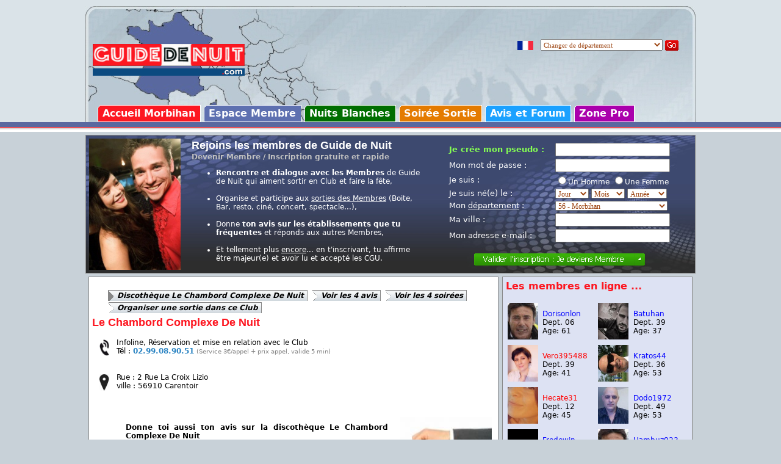

--- FILE ---
content_type: text/html
request_url: http://www.guidedenuit.com/avis_morbihan/chambord-complexe-nuit_avis
body_size: 6105
content:


<!DOCTYPE HTML PUBLIC "-//W3C//DTD HTML 4.01 Transitional//EN" "http://www.w3.org/TR/html4/loose.dtd">

<html>

<head>
<title>4 Avis sur la discothèque Le Chambord Complexe De Nuit</title>
<meta http-equiv="Content-Type" content="text/html; charset=iso-8859-1">
<meta http-equiv="Content-Language" content="fr">
<meta name="description" content="Le Chambord Complexe De Nuit (carentoir): Liste des avis Guide de Nuit">
<meta name="author" content="Guide de Nuit 2000-2015">
<link href="http://www.guidedenuit.com/v7/stylev7.css" type="text/css" rel="stylesheet">
<script type="text/javascript" src="http://www.guidedenuit.com/v7/prog/checkinmembre.js"></script></head>


<body>
<div align="center" onclick="clickIt();" ontouchstart="clickIt();"><center>


<script language="JavaScript">
function fichepeople(people) { window.location.href="http://www.guidedenuit.com/membre_morbihan"; }
</script>



<div style="width:100%;background-color:#DAE3E8;padding-top:10px">
<table border="0" cellpadding="0" cellspacing="0" style="width:1000px;height:190px;background-image:url(http://www.guidedenuit.com/v7/images/fond/hautpage.jpg);">
<tr><td width="272" style="text-align:center;height:162px;"><br>
<a href="http://www.guidedenuit.com"><img src="http://www.guidedenuit.com/v7/images/deco/logogdntop.gif" alt="Accès Guide de Nuit France"></a>
</td><td width="728" align="right" style="height:162px;">


<div style="height:25px;width:700px;text-align:right;">
<SCRIPT rel="nofollow" language="javascript" src="http://www.guidedenuit.com/v7/prog/frame/depachangelist.php"></SCRIPT>
</div>


<!-- TAG Smart Adserver Leaderboard -->

<SCRIPT LANGUAGE="JavaScript1.1">
sas_tmstp=Math.round(Math.random()*10000000000);sas_masterflag=1;
function SmartAdServer(sas_pageid,sas_formatid,sas_target) {
 if (sas_masterflag==1) {sas_masterflag=0;sas_master='M';} else {sas_master='S';};
 document.write('<SCR'+'IPT SRC="http://ww62.smartadserver.com/call/pubj/' + sas_pageid + '/' + sas_formatid + '/'+sas_master + '/' + sas_tmstp + '/' + escape(sas_target) + '?"></SCR'+'IPT>');
}
</SCRIPT>


<SCRIPT LANGUAGE="JavaScript1.1">
sas_pageid='1628/11883';		// Page : skyboard/guidedenuit.com/LB + IMU + Flash Transparent + Intromercial/rg
sas_formatid=438;			// Format : Leaderboard 728x90
sas_target=' morbihan';			// Targeting
SmartAdServer(sas_pageid,sas_formatid,sas_target);
</SCRIPT>

<!-- /TAG Smart Adserver Leaderboard -->



<br><br>
</td></tr>
<tr><td colspan="2" valign="bottom" style="height:28px;">

<div class="toponglet"><ul>
<li class="topongletf topongletf1"><a href="http://www.guidedenuit.com/discotheques_morbihan">Accueil Morbihan</a></li>
<li class="topongletf topongletf3"><a href="http://www.guidedenuit.com/membre_morbihan">Espace Membre</a></li>
<li class="topongletf topongletf2"><a href="http://www.nuitsblanches.com" target="_blank">Nuits Blanches</a></li>
<li class="topongletf topongletf4"><a href="http://www.guidedenuit.com/soiree-sortie_morbihan">Soirée Sortie</a></li>
<li class="topongletf topongletf5"><a href="http://www.guidedenuit.com/avis_morbihan">Avis et Forum</a></li>
<li class="topongletf topongletf6"><a href="http://www.guidedenuit.com/pro_france">Zone Pro</a></li>
</ul></div>

</td></tr>
</table>
</div>


<div style="width:100%;background-color:#59689F;height:8px;">
<SCRIPT rel="nofollow" language="javascript" src="http://www.guidedenuit.com/v7/prog/cache/membrelistv.php"></SCRIPT>
</div>

<div style="width:100%;overflow:hidden;background-color:#FFFFFF;height:8px;background-image:url(http://www.guidedenuit.com/v7/images/fond/hautlibl.gif);background-repeat:repeat-x;">
</div>


<div style="width:1000px;background-color:#C8D1D8;">





<div class="fondaffmembrehaut">
<table border="0" cellpadding="0" cellspacing="0" style="width:1000px;">
<tr>
<td><img src="http://www.guidedenuit.com/v7/images/deco/phintromem.jpg" width="150px"></td>
<td style="color:#ffffff;">

<SCRIPT language="javascript">
    document.write(textmembrehaut);
</SCRIPT>

</td>
<td>

<table border="0" cellpadding="2" cellspacing="0" style="color:#ffffff;">
<form action="http://www.guidedenuit.com/membre_france/inscription/validation" method="post" onsubmit="return(checkinmembre(this));">





                        <tr>
                            <td width="170"><font style="color:#85ff53;font-size:13px;"><b>Je crée mon pseudo :</b>&nbsp;</font></td>
                            <td><input type="text" size="13"
                            name="pseudo" value="" id="firstfocus"
                            style="width:180px; height:16px; font-family:tahoma; font-size:14px; color:#9A400C"></td>
                        </tr>
                        <tr>
                            <td style="color:#ffffff;font-size:13px;">Mon mot de passe :&nbsp;</td>
                            <td><input type="text" size="13"
                            name="mdp" value=""
                            style="width:180px; height:16px; font-family:tahoma; font-size:14px; color:#9A400C"></td>
                        </tr>
                        <tr>
                            <td style="color:#ffffff;font-size:13px;">Je suis :&nbsp;</td>
                            <td style="color:#ffffff;"><input type="radio"  name="sexe" value="homme">Un Homme <input
			    type="radio"  name="sexe" value="femme">Une Femme</td>
                        </tr>
                        <tr>
                            <td style="color:#ffffff;font-size:13px;">Je suis né(e) le :&nbsp;</td>
                            <td><select name="anni1" size="1"
                            style="width:55px; height:16px; font-family:tahoma; font-size:12px; color:#9A400C">
                                <option selected value="none">Jour</option>
                                <option value="01">01</option>
                                <option value="02">02</option>
                                <option value="03">03</option>
                                <option value="04">04</option>
                                <option value="05">05</option>
                                <option value="06">06</option>
                                <option value="07">07</option>
                                <option value="08">08</option>
                                <option value="09">09</option>
                                <option value="10">10</option>
                                <option value="11">11</option>
                                <option value="12">12</option>
                                <option value="13">13</option>
                                <option value="14">14</option>
                                <option value="15">15</option>
                                <option value="16">16</option>
                                <option value="17">17</option>
                                <option value="18">18</option>
                                <option value="19">19</option>
                                <option value="20">20</option>
                                <option value="21">21</option>
                                <option value="22">22</option>
                                <option value="23">23</option>
                                <option value="24">24</option>
                                <option value="25">25</option>
                                <option value="26">26</option>
                                <option value="27">27</option>
                                <option value="28">28</option>
                                <option value="29">29</option>
                                <option value="30">30</option>
                                <option value="31">31</option>
                            </select> <select name="anni2"
                            size="1"
                            style="width:55px; height:16px; font-family:tahoma; font-size:12px; color:#9A400C">
                                <option selected value="none">Mois</option>
                                <option value="01">01</option>
                                <option value="02">02</option>
                                <option value="03">03</option>
                                <option value="04">04</option>
                                <option value="05">05</option>
                                <option value="06">06</option>
                                <option value="07">07</option>
                                <option value="08">08</option>
                                <option value="09">09</option>
                                <option value="10">10</option>
                                <option value="11">11</option>
                                <option value="12">12</option>
                            </select> <select name="anni3"
                            size="1"
                            style="width:65px; height:16px; font-family:tahoma; font-size:12px; color:#9A400C">
                                <option selected value="none">Année</option>
                                <option value="1997">1997</option>
                                <option value="1996">1996</option>
                                <option value="1995">1995</option>
                                <option value="1994">1994</option>
                                <option value="1993">1993</option>
                                <option value="1992">1992</option>
                                <option value="1991">1991</option>
                                <option value="1990">1990</option>
                                <option value="1989">1989</option>
                                <option value="1988">1988</option>
                                <option value="1987">1987</option>
                                <option value="1986">1986</option>
                                <option value="1985">1985</option>
                                <option value="1984">1984</option>
                                <option value="1983">1983</option>
                                <option value="1982">1982</option>
                                <option value="1981">1981</option>
                                <option value="1980">1980</option>
                                <option value="1979">1979</option>
                                <option value="1978">1978</option>
                                <option value="1977">1977</option>
                                <option value="1976">1976</option>
                                <option value="1975">1975</option>
                                <option value="1974">1974</option>
                                <option value="1973">1973</option>
                                <option value="1972">1972</option>
                                <option value="1971">1971</option>
                                <option value="1970">1970</option>
                                <option value="1969">1969</option>
                                <option value="1968">1968</option>
                                <option value="1967">1967</option>
                                <option value="1966">1966</option>
                                <option value="1965">1965</option>
                                <option value="1964">1964</option>
                                <option value="1963">1963</option>
                                <option value="1962">1962</option>
                                <option value="1961">1961</option>
                                <option value="1960">1960</option>
                                <option value="1959">1959</option>
                                <option value="1958">1958</option>
                                <option value="1957">1957</option>
                                <option value="1956">1956</option>
                                <option value="1955">1955</option>
                                <option value="1954">1954</option>
                                <option value="1953">1953</option>
                                <option value="1952">1952</option>
                                <option value="1951">1951</option>
                                <option value="1950">1950</option>
                            </select></td>
                        </tr>
                        <tr>
                            <td style="color:#ffffff;font-size:13px;">Mon <u>département</u> :&nbsp;</td>
                            <td><select name="depapeople" size="1"
                            style="width:184px; height:16px; font-family:tahoma; font-size:12px; color:#9A400C">
                                <option value="none">Choisir dans la liste</option>
                                <option value="d001">01 - Ain</option>
                                <option value="d002">02 - Aisne</option>
                                <option value="d003">03 - Allier</option>
                                <option value="d004">04 - Alpes de H.Provence</option>
                                <option value="d005">05 - Hautes Alpes</option>
                                <option value="d006">06 - Alpes Maritimes</option>
                                <option value="d007">07 - Ardèche</option>
                                <option value="d008">08 - Ardennes</option>
                                <option value="d009">09 - Ariège</option>
                                <option value="d010">10 - Aube</option>
                                <option value="d011">11 - Aude</option>
                                <option value="d012">12 - Aveyron</option>
                                <option value="d013">13 - Bouches du Rhône</option>
                                <option value="d014">14 - Calvados</option>
                                <option value="d015">15 - Cantal</option>
                                <option value="d016">16 - Charente</option>
                                <option value="d017">17 - Charente Maritime</option>
                                <option value="d018">18 - Cher</option>
                                <option value="d019">19 - Corrèze</option>
                                <option value="d020">20 - Corse</option>
                                <option value="d021">21 - Côte d'Or</option>
                                <option value="d022">22 - Côtes d'Armor</option>
                                <option value="d023">23 - Creuse</option>
                                <option value="d024">24 - Dordogne</option>
                                <option value="d025">25 - Doubs</option>
                                <option value="d026">26 - Drôme</option>
                                <option value="d027">27 - Eure</option>
                                <option value="d028">28 - Eure et Loire</option>
                                <option value="d029">29 - Finistère</option>
                                <option value="d030">30 - Gard</option>
                                <option value="d031">31 - Haute Garonne</option>
                                <option value="d032">32 - Gers</option>
                                <option value="d033">33 - Gironde</option>
                                <option value="d034">34 - Hérault</option>
                                <option value="d035">35 - Ille et Vilaine</option>
                                <option value="d036">36 - Indre</option>
                                <option value="d037">37 - Indre et Loire</option>
                                <option value="d038">38 - Isère</option>
                                <option value="d039">39 - Jura</option>
                                <option value="d040">40 - Landes</option>
                                <option value="d041">41 - Loir et Cher</option>
                                <option value="d042">42 - Loire</option>
                                <option value="d043">43 - Haute Loire</option>
                                <option value="d044">44 - Loire Atlantique</option>
                                <option value="d045">45 - Loiret</option>
                                <option value="d046">46 - Lot</option>
                                <option value="d047">47 - Lot et Garonne</option>
                                <option value="d048">48 - Lozère</option>
                                <option value="d049">49 - Maine et Loire</option>
                                <option value="d050">50 - Manche</option>
                                <option value="d051">51 - Marne</option>
                                <option value="d052">52 - Haute Marne</option>
                                <option value="d053">53 - Mayenne</option>
                                <option value="d054">54 - Meurthe et Moselle</option>
                                <option value="d055">55 - Meuse</option>
                                <option selected value="d056">56 - Morbihan</option>
                                <option value="d057">57 - Moselle</option>
                                <option value="d058">58 - Nièvre</option>
                                <option value="d059">59 - Nord</option>
                                <option value="d060">60 - Oise</option>
                                <option value="d061">61 - Orne</option>
                                <option value="d062">62 - Pas de Calais</option>
                                <option value="d063">63 - Puy de Dôme</option>
                                <option value="d064">64 - Pyrénées Atlantique</option>
                                <option value="d065">65 - Hautes Pyrénées</option>
                                <option value="d066">66 - Pyrénées Orientales</option>
                                <option value="d067">67 - Bas Rhin</option>
                                <option value="d068">68 - Haut Rhin</option>
                                <option value="d069">69 - Rhône</option>
                                <option value="d070">70 - Haute Saône</option>
                                <option value="d071">71 - Saône et Loire</option>
                                <option value="d072">72 - Sarthe</option>
                                <option value="d073">73 - Savoie</option>
                                <option value="d074">74 - Haute Savoie</option>
                                <option value="d075">75 - Paris</option>
                                <option value="d076">76 - Seine Maritime</option>
                                <option value="d077">77 - Seine et Marne</option>
                                <option value="d078">78 - Yvelines</option>
                                <option value="d079">79 - Deux Sèvres</option>
                                <option value="d080">80 - Somme</option>
                                <option value="d081">81 - Tarn</option>
                                <option value="d082">82 - Tarn et Garonne</option>
                                <option value="d083">83 - Var</option>
                                <option value="d084">84 - Vaucluse</option>
                                <option value="d085">85 - Vendée</option>
                                <option value="d086">86 - Vienne</option>
                                <option value="d087">87 - Haute Vienne</option>
                                <option value="d088">88 - Vosges</option>
                                <option value="d089">89 - Yonne</option>
                                <option value="d090">90 - Territ. de Belfort</option>
                                <option value="d091">91 - Essonne</option>
                                <option value="d092">92 - Hauts de Seine</option>
                                <option value="d093">93 - Seine Saint Denis</option>
                                <option value="d094">94 - Val de Marne</option>
                                <option value="d095">95 - Val d'Oise</option>
                            </select></td>
                        </tr>
                        <tr>
                            <td style="color:#ffffff;font-size:13px;">Ma ville :&nbsp;</td>
                            <td><input type="text" size="13"
                            name="ville" value=""
                            style="width:180px; height:16px; font-family:tahoma; font-size:14px; color:#9A400C"></td>
                        </tr>
                        <tr>
                            <td style="color:#ffffff;font-size:13px;">Mon adresse e-mail :&nbsp;</td>
                            <td><input type="text" size="13"
                            name="mail" value=""
                            style="width:180px; height:16px; font-family:tahoma; font-size:14px; color:#9A400C"></td>
                        </tr>


                <tr>
                    <td colspan="2" style="text-align:center;"><br><input type="hidden" value="seqfushk-qsdifqskl-qdhqsoid" name="datakeycode"><input type="image"
                    name="go" src="http://www.guidedenuit.com/v7/images/bouton/deviensmem.gif"
                    align="absmiddle" border="0"></td>
                </tr>

</form></table>


</td>
</tr>
</table>



</div>



<div class="colgauche672">


<div class="contenu660">


<div class="onglet"><ul>
<li class="ongleto"><a href="http://www.guidedenuit.com/discotheques_morbihan/chambord-complexe-nuit">Discothèque Le Chambord Complexe De Nuit</a></li>

<li><a href="http://www.guidedenuit.com/avis_morbihan/chambord-complexe-nuit_avis">Voir les 4 avis</a></li><li><a href="http://www.guidedenuit.com/soiree-sortie_morbihan/chambord-complexe-nuit_soirees">Voir les 4 soirées</a></li>
<li><a href="http://www.guidedenuit.com/soiree-sortie_france/nouvelle-sortie">Organiser une sortie dans ce Club</a></li>
</ul></div>

<br><br><h1 class="red1"><b>Le Chambord Complexe De Nuit</b></h1><br><br>


<img src="http://www.guidedenuit.com/v7/images/bouton/pictotel.gif" align="left" style="margin:0px 10px 0px 10px;">Infoline, Réservation et mise en relation avec le Club<br>Tél : <b><a href="tel:+33299089051" rel="nofollow">02.99.08.90.51</a></b> <font style="font-size:10px;color:#808080">(Service 3€/appel + prix appel, valide 5 min)</font><br><br><br>
<img src="http://www.guidedenuit.com/v7/images/bouton/pictoadresse.gif" align="left" style="margin:0px 10px 0px 10px;">Rue : 2 Rue  La Croix Lizio<br>ville : 56910 Carentoir<br><br>



<img src="http://www.guidedenuit.com/discotheque/photos/part/1n1729.jpg" style="float:right;width:150px;margin:30px 5px 5px 5px;">


<div style="width:430px;margin:40px 5px 5px 55px;text-align:justify;">

<div>
<form action="http://www.guidedenuit.com/membre_morbihan/envmess" method="post" onsubmit="return(checkenvmess(this));">
<b>Donne toi aussi ton avis sur la discothèque Le Chambord Complexe De Nuit</b><br>
<textarea name="avis" rows="5" cols="30" onfocus="if(this.value == 'Ecris ton avis ici !') this.value=''" style="margin:0px;FONT-SIZE: 12px; WIDTH: 424px; FONT-FAMILY: tahoma; HEIGHT: 70px">Ecris ton avis ici !</textarea>
<input type="hidden" value="1729" name="numetab">
</div>

<input type="image" name="go" src="http://www.guidedenuit.com/discotheques_drome/images/btsave.gif" border="0" width="87" height="17" style="float:right;margin:15px 0px 5px 5px;">
</form>

<script language="JavaScript">
function checkenvmess(f) {
if(f[0].value == "" || f[0].value == "Ecris ton avis ici !") { alert("Ecris ton avis avant de l'envoyer !"); return(false); }
return(true); }
</script>

<br><br>
</div>


<div class="tdmultip1" style="float:left;width:313px;margin-bottom:10px;margin-right:10px;"><img src="http://www.guidedenuit.com/v7/images/iconemembre/iconef1.gif" style="float:left;margin-right:5px;">
<br><b>Avis de Boulogne92</b><br><br>
<a href="http://www.guidedenuit.com/avis_morbihan/37826-j-aimerais-bien-voir-comment-elle">J'aimerais bien voir comment elle est la discotheque dedans...<br><br><u>Lire la suite</u></a><br>
</div>

<div class="tdmultip1" style="float:left;width:313px;margin-bottom:10px;"><img src="http://www.guidedenuit.com/v7/images/iconemembre/iconef2.gif" style="float:left;margin-right:5px;">
<br><b>Avis de Pantehon</b><br><br>
<a href="http://www.guidedenuit.com/avis_morbihan/36106-bravo-pour-portiers-surtout-deux-metisse">Bravo pour les portiers, surtout les deux métisse champion...<br><br><u>Lire la suite</u></a><br>
</div>

<div class="tdmultip1" style="float:left;width:313px;margin-bottom:10px;margin-right:10px;"><img src="http://www.guidedenuit.com/v7/images/iconemembre/iconeh0.gif" style="float:left;margin-right:5px;">
<br><b>Avis de Djmaestro</b><br><br>
<a href="http://www.guidedenuit.com/avis_morbihan/36101-voila-sa-arrive-ouverture-6-decembre">Voila sa arrive ouverture le 6 decembre inauguration en...<br><br><u>Lire la suite</u></a><br>
</div>

<div class="tdmultip1" style="float:left;width:313px;margin-bottom:10px;"><img src="http://www.guidedenuit.com/v7/images/iconemembre/iconeh0.gif" style="float:left;margin-right:5px;">
<br><b>Avis de Djmaestro</b><br><br>
<a href="http://www.guidedenuit.com/avis_morbihan/36095-oui-sa-vas-etre-balle-cette">Oui sa vas etre de la balle cette discotheque une equipe de...<br><br><u>Lire la suite</u></a><br>
</div>

<div style="clear:both;"></div>
</div>







</div>





<div class="coldroite312">



<div class="contenu300" style="text-align:left;background-color:#dde2f3;">
<b class="red2">Les membres en ligne ...</b><br><br>
<SCRIPT LANGUAGE="JavaScript1.1">
iaffp300=0;
while(affp300[iaffp300]!=undefined)
{
document.write(affp300[iaffp300]);
iaffp300++;
}
</SCRIPT>

<form action="http://www.guidedenuit.com/membre_morbihan" method="get">

<p align="center">
<SCRIPT rel="nofollow" language="javascript" src="http://www.guidedenuit.com/v7/prog/frame/rechmembredroite.php"></SCRIPT>
<input type="hidden" value="morbihan" name="depaurlnom">
</p></form>

</div>
</div>



<div class="contenu300">

<div id="pubimu" style="width:300px; height:250px;">

<SCRIPT LANGUAGE="JavaScript1.1">
sas_pageid='1628/11883';		// Page : skyboard/guidedenuit.com/LB + IMU + Flash Transparent + Intromercial/rg
sas_formatid=439;			// Format : IMU 300x250
sas_target=' morbihan';			// Targeting
SmartAdServer(sas_pageid,sas_formatid,sas_target);
</SCRIPT>

</div>
</div>




<div style="clear:both;height:1px;_display:none;"></div>


</div>

<div style="width:100%;overflow:hidden;background-color:#FFFFFF;height:8px;background-image:url(http://www.guidedenuit.com/v7/images/fond/baslibl.gif);background-repeat:repeat-x;">
</div>

<div style="width:100%;background-color:#59689F;height:8px;">
</div>

<div style="width:100%;background-color:#DAE3E8;padding-bottom:10px;">

<div style="width:1000px;background-color:#DAE3E8;padding-bottom:4px;border:1px solid #949A98;border-top-color: #B3C4CE">

<div style="width:990px;background-color:#CCD6DF;padding-top:10px;">

Morbihan : <strong><a href="http://www.guidedenuit.com/discotheques_morbihan">Vannes</a></strong>, <a href="http://www.guidedenuit.com/discotheques_morbihan">Lorient</a>, <a href="http://www.guidedenuit.com/discotheques_morbihan">Pontivy</a>, <a href="http://www.guidedenuit.com/discotheques_morbihan">Quiberon</a>, <a href="http://www.guidedenuit.com/discotheques_morbihan">Auray</a>, <a href="http://www.guidedenuit.com/discotheques_morbihan">Baud</a>, <a href="http://www.guidedenuit.com/discotheques_morbihan">Malestroit</a>, <a href="http://www.guidedenuit.com/discotheques_morbihan">Josselin</a>, <a href="http://www.guidedenuit.com/discotheques_morbihan">Rohan</a>, <a href="http://www.guidedenuit.com/discotheques_morbihan">Ploërmel</a>, <a href="http://www.guidedenuit.com/discotheques_morbihan">Le Faouët</a>
Guide de Nuit dans les grandes Villes de France : <a href="http://www.guidedenuit.com/discotheques_paris">Paris</a>, <a href="http://www.guidedenuit.com/discotheques_bouches-du-rhone">Marseille</a>, <a href="http://www.guidedenuit.com/discotheques_rhone">Lyon</a>, <a href="http://www.guidedenuit.com/discotheques_haute-garonne">Toulouse</a>, <a href="http://www.guidedenuit.com/discotheques_alpes-maritimes">Nice</a>, <a href="http://www.guidedenuit.com/discotheques_loire-atlantique">Nantes</a>, <a href="http://www.guidedenuit.com/discotheques_bas-rhin">Strasbourg</a>, <a href="http://www.guidedenuit.com/discotheques_herault">Montpellier</a>, <a href="http://www.guidedenuit.com/discotheques_gironde">Bordeaux</a>, <a href="http://www.guidedenuit.com/discotheques_ille-et-vilaine">Rennes</a>, <a href="http://www.guidedenuit.com/discotheques_seine-maritime">Le Havre</a>, <a href="http://www.guidedenuit.com/discotheques_marne">Reims</a>, <a href="http://www.guidedenuit.com/discotheques_nord">Lille</a>, 
<a href="http://www.guidedenuit.com/discotheques_loire">Saint-Etienne</a>, <a href="http://www.guidedenuit.com/discotheques_var">Toulon</a>, <a href="http://www.guidedenuit.com/discotheques_isere">Grenoble</a>, <a href="http://www.guidedenuit.com/discotheques_maine-et-loire">Angers</a>, <a href="http://www.guidedenuit.com/discotheques_cote-or">Dijon</a>, <a href="http://www.guidedenuit.com/discotheques_finistere">Brest</a>, <a href="http://www.guidedenuit.com/discotheques_sarthe">Le Mans</a><br><br>

<strong>Copyright 2000-2026 Guide de Nuit</strong> / 5 Chemin de Daru, 26100 Romans sur Isère / Tél. 04.75.02.71.76 / Déclaration CNIL N°877709 / <a href="http://www.guidedenuit.com/rencontres_france/inscription_cgu">CGU Membre</a>


	<br><br>
	Nos partenaires : <a href="http://www.batico.fr/artisans-morbihan/guide.html" target="_blank">Artisan Morbihan</a>, <a href="https://www.gamerpass.fr" target="_blank">Magasin de jeu vidéo Vannes</a>, <a href="http://www.batiexpo.com/salon-vannes" target="_blank">Salon de l'Habitat Vannes</a>, <a href="http://www.sortirauresto.com/restaurant/vannes" target="_blank">Restaurant Vannes</a>
</div>


</center></div>
<script language="JavaScript"> varnewspeople="non"; function clickIt() { if(varnewspeople=="oui") { newsWindow = window.open('http://www.guidedenuit.com/v7/prog/frame/alertfen.php?depaurlnom=morbihan','alertpeople','width=462,height=271'); if(!newsWindow) { varnewspeople="non"; setTimeout("showLightbox('http://www.guidedenuit.com/v7/prog/frame/alertfen.php?depaurlnom=morbihan&modein=oui',466,275,'oui')",500); } else { newsWindow.moveTo((screen.width-462)/2,(screen.height-271)/2); varnewspeople="non"; } } }</script>
<script src="http://www.google-analytics.com/urchin.js" type="text/javascript"></script>
<script type="text/javascript"> _uacct = "UA-349011-1"; urchinTracker(); </script>


</div>
</div>


</body>
</html>


--- FILE ---
content_type: text/html
request_url: http://www.guidedenuit.com/v7/prog/frame/depachangelist.php
body_size: 1560
content:
document.write("<form action=\"http://www.guidedenuit.com/depachange\" method=\"get\"><img src=\"http://www.guidedenuit.com/v7/images/deco/logofr.gif\" align=\"absmiddle\"> &nbsp; <select name=\"depachangenom\" size=\"1\" style=\"width:200px; height:19px; font-family:tahoma; font-size:11px; color:#9A400C\"><option  value=\"france\">Changer de département</option><option  value=\"ain\">01 - Ain</option><option  value=\"aisne\">02 - Aisne</option><option  value=\"allier\">03 - Allier</option><option  value=\"alpes-haute-provence\">04 - Alpes de H.Provence</option><option  value=\"hautes-alpes\">05 - Hautes Alpes</option><option  value=\"alpes-maritimes\">06 - Alpes Maritimes</option><option  value=\"ardeche\">07 - Ardèche</option><option  value=\"ardennes\">08 - Ardennes</option><option  value=\"ariege\">09 - Ariège</option><option  value=\"aube\">10 - Aube</option><option  value=\"aude\">11 - Aude</option><option  value=\"aveyron\">12 - Aveyron</option>");
document.write("<option  value=\"bouches-du-rhone\">13 - Bouches du Rhône</option><option  value=\"calvados\">14 - Calvados</option><option  value=\"cantal\">15 - Cantal</option><option  value=\"charente\">16 - Charente</option><option  value=\"charente-maritime\">17 - Charente Maritime</option><option  value=\"cher\">18 - Cher</option><option  value=\"correze\">19 - Corrèze</option><option  value=\"corse\">20 - Corse</option><option  value=\"cote-or\">21 - Côte d'Or</option><option  value=\"cotes-armor\">22 - Côtes d'Armor</option><option  value=\"creuse\">23 - Creuse</option><option  value=\"dordogne\">24 - Dordogne</option><option  value=\"doubs\">25 - Doubs</option><option  value=\"drome\">26 - Drôme</option><option  value=\"eure\">27 - Eure</option><option  value=\"eure-et-loire\">28 - Eure et Loire</option><option  value=\"finistere\">29 - Finistère</option><option  value=\"gard\">30 - Gard</option><option  value=\"haute-garonne\">31 - Haute Garonne</option>");
document.write("<option  value=\"gers\">32 - Gers</option><option  value=\"gironde\">33 - Gironde</option><option  value=\"herault\">34 - Hérault</option><option  value=\"ille-et-vilaine\">35 - Ille et Vilaine</option><option  value=\"indre\">36 - Indre</option><option  value=\"indre-et-loire\">37 - Indre et Loire</option><option  value=\"isere\">38 - Isère</option><option  value=\"jura\">39 - Jura</option><option  value=\"landes\">40 - Landes</option><option  value=\"loir-et-cher\">41 - Loir et Cher</option><option  value=\"loire\">42 - Loire</option><option  value=\"haute-loire\">43 - Haute Loire</option><option  value=\"loire-atlantique\">44 - Loire Atlantique</option><option  value=\"loiret\">45 - Loiret</option><option  value=\"lot\">46 - Lot</option><option  value=\"lot-et-garonne\">47 - Lot et Garonne</option><option  value=\"lozere\">48 - Lozère</option><option  value=\"maine-et-loire\">49 - Maine et Loire</option><option  value=\"manche\">50 - Manche</option>");
document.write("<option  value=\"marne\">51 - Marne</option><option  value=\"haute-marne\">52 - Haute Marne</option><option  value=\"mayenne\">53 - Mayenne</option><option  value=\"meurthe-et-moselle\">54 - Meurthe et Moselle</option><option  value=\"meuse\">55 - Meuse</option><option  value=\"morbihan\">56 - Morbihan</option><option  value=\"moselle\">57 - Moselle</option><option  value=\"nievre\">58 - Nièvre</option><option  value=\"nord\">59 - Nord</option><option  value=\"oise\">60 - Oise</option><option  value=\"orne\">61 - Orne</option><option  value=\"pas-de-calais\">62 - Pas de Calais</option><option  value=\"puy-de-dome\">63 - Puy de Dôme</option><option  value=\"pyrenees-atlantiques\">64 - Pyrénées Atlantique</option><option  value=\"hautes-pyrenees\">65 - Hautes Pyrénées</option><option  value=\"pyrenees-orientales\">66 - Pyrénées Orientales</option><option  value=\"bas-rhin\">67 - Bas Rhin</option><option  value=\"haut-rhin\">68 - Haut Rhin</option><option  value=\"rhone\">69 - Rhône</option>");
document.write("<option  value=\"haute-saone\">70 - Haute Saône</option><option  value=\"saone-et-loire\">71 - Saône et Loire</option><option  value=\"sarthe\">72 - Sarthe</option><option  value=\"savoie\">73 - Savoie</option><option  value=\"haute-savoie\">74 - Haute Savoie</option><option  value=\"paris\">75 - Paris</option><option  value=\"seine-maritime\">76 - Seine Maritime</option><option  value=\"seine-et-marne\">77 - Seine et Marne</option><option  value=\"yvelines\">78 - Yvelines</option><option  value=\"deux-sevres\">79 - Deux Sèvres</option><option  value=\"somme\">80 - Somme</option><option  value=\"tarn\">81 - Tarn</option><option  value=\"tarn-et-garonne\">82 - Tarn et Garonne</option><option  value=\"var\">83 - Var</option><option  value=\"vaucluse\">84 - Vaucluse</option><option  value=\"vendee\">85 - Vendée</option><option  value=\"vienne\">86 - Vienne</option><option  value=\"haute-vienne\">87 - Haute Vienne</option><option  value=\"vosges\">88 - Vosges</option>");
document.write("<option  value=\"yonne\">89 - Yonne</option><option  value=\"territoire-de-belfort\">90 - Territ. de Belfort</option><option  value=\"essonne\">91 - Essonne</option><option  value=\"hauts-de-seine\">92 - Hauts de Seine</option><option  value=\"seine-saint-denis\">93 - Seine Saint Denis</option><option  value=\"val-de-marne\">94 - Val de Marne</option><option  value=\"val-oise\">95 - Val d'Oise</option></select> <input type=\"image\" name=\"go\" src=\"http://www.guidedenuit.com/v7/images/bouton/go.gif\" align=\"absmiddle\" border=\"0\"></form>");

--- FILE ---
content_type: application/x-javascript
request_url: http://www.guidedenuit.com/v7/prog/checkinmembre.js
body_size: 1171
content:
var textmembrehaut="<h1 class=\"red1\" style=\"color:#ffffff\"><b>Rejoins les membres de Guide de Nuit</b></h1><br><b style=\"color:#c0c0c0;\">Devenir Membre / Inscription gratuite et rapide</b><br><ul><li><b>Rencontre et dialogue avec les Membres</b> de Guide<br>de Nuit qui aiment sortir en Club et faire la fête,<br><br></li><li>Organise et participe aux <u>sorties des Membres</u> (Boite,<br>Bar, resto, ciné, concert, spectacle...),<br><br></li><li>Donne <b>ton avis sur les établissements que tu<br>fréquentes</b> et réponds aux autres Membres,<br><br></li><li>Et tellement plus <u>encore</u>...  en t'inscrivant, tu affirme<br>être majeur(e) et avoir lu et accepté les <a href=\"http://www.guidedenuit.com/rencontres_france/inscription_cgu\" target=\"_blank\"><font color=\"#ffffff\">CGU</font></a>.</li></ul>";

document.getElementById("firstfocus").focus()

function checkinmembre(f) {

if(f[0].value == "") { alert("Ton Pseudo ?"); return(false); }
if(f[0].value.length < "6" || f[0].value.length > "10") { alert("Ton Pseudo doit contenir entre 6 et 10 caractéres."); return(false); }


    chaineValidee='';
    caracteresValides="abcdefghijklmnopqrstuvwxyzABCDEFGHIJKLMNOPQRSTUVWXYZ0123456789";
    for (i=0; i<f[0].value.length; i++)
      { 
      if (caracteresValides.indexOf(f[0].value.charAt(i)) != -1)
        { 
        chaineValidee += f[0].value.charAt(i)
        } 
      } 
      if(f[0].value != chaineValidee) { alert("Ton Pseudo doit uniquement contenir des lettres et des chiffres."); return(false); }


if(f[1].value == "") { alert("Ton Mot de Passe ?"); return(false); }
if(f[1].value.length < "6" || f[1].value.length > "10") { alert("Ton Mot de Passe doit contenir entre 6 et 10 caractéres."); return(false); }

    chaineValidee='';
    caracteresValides="abcdefghijklmnopqrstuvwxyzABCDEFGHIJKLMNOPQRSTUVWXYZ0123456789";
    for (i=0; i<f[1].value.length; i++)
      { 
      if (caracteresValides.indexOf(f[1].value.charAt(i)) != -1)
        { 
        chaineValidee += f[1].value.charAt(i)
        } 
      } 
      if(f[1].value != chaineValidee) { alert("Ton Mot de Passe doit uniquement contenir des lettres et des chiffres."); return(false); }

if(f[0].value == f[1].value) { alert("Ton Mot de Passe doit étre différent de ton pseudo."); return(false); }



if(!f[2].checked && !f[3].checked) { alert("Tu es un Homme ou une Femme ?"); return(false); }
if(f[4].value == "none") { alert("Ton jour de naissance ?"); return(false); }
if(f[5].value == "none") { alert("Ton mois de naissance ?"); return(false); }
if(f[6].value == "none") { alert("Ton année de naissance ?"); return(false); }
if(f[7].value == "none") { alert("Ton département ?"); return(false); }
if(f[8].value == "") { alert("Ta Ville ?"); return(false); }



if(f[9].value == "") { alert("Ton adresse e-mail ?"); return(false); }

testm = false ;
 for (var j=1 ; j<(f[9].value.length) ; j++) {


  if (f[9].value.charAt(j)=='@') {
   if (j<(f[9].value.length-4)){
    for (var k=j ; k<(f[9].value.length-2) ; k++) {
     if (f[9].value.charAt(k)=='.') testm = true;
    }
   }
  }
 }
if(testm==false) { alert("Ton adresse e-mail est incorrecte."); return(false); }


return(true); }